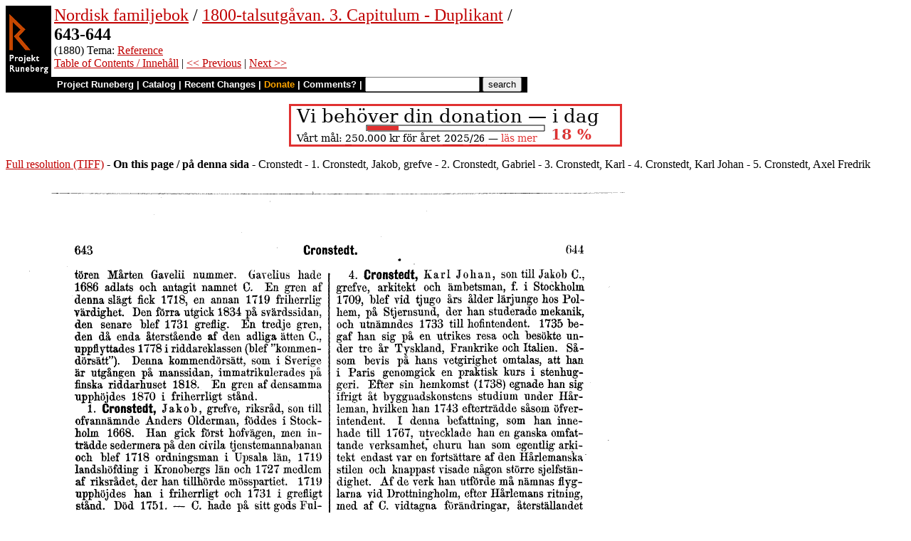

--- FILE ---
content_type: text/html
request_url: https://runeberg.org/nfac/0328.html
body_size: 5637
content:
<!DOCTYPE HTML PUBLIC "-//W3C//DTD HTML 4.0 Transitional//EN"
  "http://www.w3.org/TR/1998/REC-html40-19980424/loose.dtd">
<html lang="sv"><head><title>643-644 (Nordisk familjebok / 1800-talsutgåvan. 3. Capitulum - Duplikant)</title>
<script type="text/javascript" language="JavaScript"><!--
if (self != top) { top.location = location; }
--></script>
<meta http-equiv="Content-Type" content="text/html; charset=utf-8">
<link rel='shortcut icon' href='/favicon.png'>
<base href="https://runeberg.org/nfac/">
<!-- Project Runeberg wants to be Lynx friendly -->
<link  rev="made"
      href="mailto:editors@runeberg.org" >
<link rel="image_src"
  href="https://runeberg.org/img/nfac/0328.4.png" >
<link  rel="toc"
      href="/nfac/" >
<link  rel="previous"
      href="0327.html" >
<link  rel="next"
      href="0329.html" >
<meta name="keywords"
   content="Nordic, Literature, Swedish, svenska" >
<meta http-equiv="content-language" content="sv">
<!-- Project Runeberg supports some ``Dublin Core'' (DC) metadata -->
<meta name="DC.Language" scheme="ISO639-1"
   content="sv" >
<meta name="DC.Publisher"
   content="Project Runeberg" >
<meta name="DC.Publisher.Address"
   content="editors@runeberg.org" >
<meta name="DC.Date"
   content="1880" >
<meta name="DC.Relation.IsPartOf" scheme="URL"
   content="/nfac/" >
<meta name="DC.Relation.IsPartOf"
   content="Nordisk familjebok. 1800-talsutgåvan. 3. Capitulum - Duplikant" >
<meta name="DC.Title"
   content="643-644 (Nordisk familjebok / 1800-talsutgåvan. 3. Capitulum - Duplikant)" >
<link rel="StyleSheet" href="/runeberg.css" type="text/css"
  title="Main style-sheet" media="screen, print">
</head>
<body bgcolor="#ffffff"
        alink="#ff8000"
        vlink="#780000"
         link="#c00000"
         text="#000000" >
<form action="/search.pl" method=get 
enctype="application/x-www-form-urlencoded" accept-charset="UTF-8"><table cellpadding=0 cellspacing=0 >
<tr >
<td valign=top rowspan=2 bgcolor=black 
><a href="/"
 ><img src="/img/runeberg.gif"
width=64 height=122 border=0
alt="- Project Runeberg - "
></a></td><td 
>&nbsp;</td><td valign=top align=left height=100
><font size="+2"><a href="/nf/"
 >Nordisk familjebok</a> / <a href="/nfac/"
 >1800-talsutgåvan. 3. Capitulum - Duplikant</a> / <br><b>643-644</b></font>
<br>(1880) Tema: <a href="/tema/refer.html"
>Reference</a>

<br><a href="/nfac/"
 >Table of Contents / Innehåll</a> | <a href="0327.html"
 >&lt;&lt; Previous</a> | <a href="0329.html"
 >Next &gt;&gt;</a>
</td></tr>
<tr >
<td colspan=2 bgcolor=black style=" font-family: helvetica; text-decoration: none; color: white" 
><small><b>&nbsp;
<a href="/"
 style="font-family: helvetica; text-decoration: none; color: white">Project Runeberg</a>
| <a href="/katalog.html"
 style="font-family: helvetica; text-decoration: none; color: white">Catalog</a>
| <a href="/rc.pl" style="font-family: helvetica; text-decoration: none; color: white" >Recent Changes</a>
| <a href="/admin/sponsors.html"
 title="Your donation keeps us going" style="font-family: helvetica; text-decoration: none; color: orange; ">Donate</a>
| <a href="mailto:editors@runeberg.org?subject=Comments on nfac/0328.html"
 style="font-family: helvetica; text-decoration: none; color: white">Comments?</a>
| <input type=text value="" name=q size=18 maxlength=256>
<input type=hidden value="nfac" name=dir >
<input name=btnG type=submit value="search" title="Search with Google or Bing, limited to the current directory (nfac).
An empty search brings up the author search form.">&nbsp;&nbsp;
</b></small></td></tr></table></form>

<p style="text-align:center"><a href="/admin/sponsors.html" ><img src="/admin/donation.png" width="468" height="60" alt="" border="0" ></a>

<p><a href="/img/nfac/0328.1.tif" >Full resolution (TIFF)</a>
- <b>On this page / på denna sida</b>
 - Cronstedt
 - 1. Cronstedt, Jakob, grefve
 - 2. Cronstedt, Gabriel
 - 3. Cronstedt, Karl
 - 4. Cronstedt, Karl Johan
 - 5. Cronstedt, Axel Fredrik
<p><img src="/img/nfac/0328.4.png" alt="scanned image" width="904" height="1393" >
<p align="center"> <a href="0327.html"
 >&lt;&lt;&nbsp;prev.&nbsp;page&nbsp;&lt;&lt;&nbsp;föreg.&nbsp;sida&nbsp;&lt;&lt;</a>&nbsp;&nbsp;&nbsp;&nbsp;  <a href="0329.html"
 >&gt;&gt;&nbsp;nästa&nbsp;sida&nbsp;&gt;&gt;&nbsp;next&nbsp;page&nbsp;&gt;&gt;</a><br clear=all><hr noshade>
<p><i>Below is the <b>raw OCR text</b>
from the above scanned image.
Do you see an error? <a href="/proof.pl?src=nfac/0328&amp;size=4"
 >Proofread the page now!</a>
<br>Här nedan syns <b>maskintolkade texten</b> från faksimilbilden ovan.
Ser du något fel? <a href="/proof.pl?src=nfac/0328&amp;size=4"
 >Korrekturläs sidan nu!</a></i>
<p>
<!-- #### -->
<p>This page has been proofread <b>at least once</b>.
<a href="/rc.pl?action=diff&amp;src=nfac/0328"
>(diff)</a>
<a href="/rc.pl?action=history&amp;src=nfac/0328"
>(history)</a>
<br>Denna sida har korrekturlästs <b>minst en gång</b>.
<a href="/rc.pl?action=diff&amp;src=nfac/0328"
>(skillnad)</a>
<a href="/rc.pl?action=history&amp;src=nfac/0328"
>(historik)</a>
<p>
<!-- mode=normal -->direktören Mårten Gavelii nummer. Gavelius hade 1686
<br>adlats och antagit namnet C. En gren af denna slägt
<br>fick 1718, en annan 1719 friherrlig värdighet. Den
<br>förra utgick 1834 på svärdssidan, den senare
<br>blef 1731 greflig. En tredje gren, den då enda
<br>återstående af den adliga ätten C., uppflyttades
<br>1778 i riddareklassen (blef &quot;kommendörsätt&quot;). Denna
<br>kommendörsätt, som i Sverige är utgången på manssidan,
<br>immatrikulerades på finska riddarhuset 1818. En gren
<br>af densamma upphöjdes 1870 i friherrligt stånd.
<br>
<br>1. <b>Cronstedt,</b> <span class="sp">Jakob,</span> grefve, riksråd, son till
<br>ofvannämnde Anders Olderman, föddes i Stockholm 1668.
<br>Han gick först hofvägen, men inträdde sedermera
<br>på den civila tjenstemannabanan och blef 1718
<br>ordningsman i Upsala län, 1719 landshöfding i
<br>Kronobergs län och 1727 medlem af riksrådet, der
<br>han tillhörde mösspartiet. 1719 upphöjdes han i
<br>friherrligt och 1731 i grefligt stånd. Död 1751. &ndash;
<br>C. hade på sitt gods Fullerö samlat ett utmärkt
<br>bibliotek (4,000 vol.), hvilket 1756 af ständerna
<br>inköptes för kronprinsen Gustafs räkning och af
<br>honom 1767 skänktes till Upsala universitet, samt
<br>en betydande myntsamling, hvilken 1731 inköptes för
<br>statens räkning.
<br>
<br>2. <b>Cronstedt,</b> <span class="sp">Gabriel,</span> den förres broder,
<br>fortifikationsofficer, f. 1670, ingick 1694 vid
<br>fortifikationen, der han 1709 blef major, och
<br>förordnades 1714 till lärare i fortifikation för Karl
<br>XII:s systerson, hertig Karl Fredrik af Holstein.
<br>1718 blef han öfverstelöjtnant. S. å. var han
<br>fortifikationsbefälhafvare vid den kår, som från
<br>Jämtland skulle infalla i Norge. För att underlätta
<br>infallet anlade C. en sju mil lång väg af faskiner
<br>öfver fjällen och slog på en natt en pontonbro öfver
<br>den breda Byelfven, nära Trondhjem.
<br>1719 blef han öfverste och gjorde s. å. försänkningar
<br>vid Stocksund, nära Stockholm. 1741 utnämndes
<br>han till generalmajor och direktör för
<br>fortifikationen samt 1743 till öfverkommendant
<br>i Stockholm. Död 1757.
<br>
<br>3. <b>Cronstedt,</b> <span class="sp">Karl,</span> de båda föregåendes broder,
<br>krigare, f. 1672, ingick 1699 vid artilleriet,
<br>deltog i slaget vid Narva (1700) och följde
<br>sedermera Karl XII:s segrande här, tills han blef
<br>tillfångatagen vid Pultava (1709). 1710 blef han
<br>utvexlad mot en rysk artillerikapten och anställd
<br>såsom artilleribefälhafvare vid Stenbocks här i
<br>Skåne, och såsom sådan deltog han i slaget vid
<br>Helsingborg (s. å.). Efter denna strid gaf han
<br>förslag till ändringar i materielen för att afhjelpa
<br>åtskilliga brister i densamma. De föreslagna
<br>ändringarna vidtogos, och i slaget vid Gadebusch
<br>(1712) ådagalades deras ändamålsenlighet. C.,
<br>som 1710 utnämnts till öfverstelöjtnant, blef 1713
<br>öfverste och 1716 chef för allt artilleri i Sverige.
<br>Såsom sådan verkade han för artilleriets vidare
<br>utveckling och lyckades 1725 få ett af honom
<br>föreslaget artillerisystem antaget, genom hvilket
<br>en bestämd plan infördes i artillerimaterielens
<br>anskaffning. Detta system, som utmärkte sig
<br>genom enkelhet, likformighet, styrka och rörlighet,
<br>återställde svenska artilleriets ära, och främmande
<br>artillerier togo detsamma till förebild. C. blef
<br>1720 general-löjtnant af infanteriet och 1740
<br>president i Krigskollegium. 1718 erhöll han
<br>friherrevärdighet. Död 1750. W. G. B.
<br>
<br>4. <b>Cronstedt,</b> <span class="sp">Karl Johan,</span> son till Jakob C., grefve,
<br>arkitekt och ämbetsman, f. i Stockholm 1709, blef vid
<br>tjugo års ålder lärjunge hos Polhem, på Stjernsund,
<br>der han studerade mekanik, och utnämndes 1733 till
<br>hofintendent. 1735 begaf han sig på en utrikes
<br>resa och besökte under tre år Tyskland, Frankrike
<br>och Italien. Såsom bevis på hans vetgirighet
<br>omtalas, att han i Paris genomgick en praktisk
<br>kurs i stenhuggeri. Efter sin hemkomst (1738)
<br>egnade han sig ifrigt åt byggnadskonstens studium
<br>under Hårleman, hvilken han 1743 efterträdde
<br>såsom öfverintendent. I denna befattning,
<br>som han innehade till 1767, utvecklade han
<br>en ganska omfattande verksamhet, ehuru han som
<br>egentlig arkitekt endast var en fortsättare af den
<br>Hårlemanska stilen och knappast visade någon större
<br>sjelfständighet. Af de verk han utförde må nämnas
<br>flyglarna vid Drottningholm, efter Hårlemans ritning,
<br>med af C. vidtagna förändringar, återställandet
<br>af Maria kyrka i Stockholm efter branden 1759,
<br>Amiralitetskyrkan i Karlskrona (börjad 1760),
<br>tyghuset vid artillerigården i Stockholm (färdigt
<br>1763), Drottningholms teater (1764&ndash;65) och Olai
<br>kyrka i Norrköping (invigd 1767). Dessutom
<br>hade han mycket att göra med Kina lustslott
<br>vid Drottningholm. &ndash; 1767 kallades C., hvilken
<br>alltid hållit sig på afstånd från politiken, till
<br>president i Kammarrevisionen och 1769 att intaga
<br>samma ämbete i Kammarkollegium. 1739 invaldes
<br>han i den s. å. stiftade Vetenskapsakademien.
<br>Död i Stockholm 1779. &ndash; C. samlade ett vackert
<br>bibliotek i konst, mekanik och naturvetenskap,
<br>hvilket ännu förvaras på slägtens gamla
<br>fideikommiss Fullerö, i Vestmanland. På trycket
<br>utgaf han bl. a. <i>Beskrifning på en ny inrättning
<br>af kakelugnar till veds besparande</i> (1761).
<br>-rn.
<br>
<br>5. <b>Cronstedt,</b> <span class="sp">Axel Fredrik,</span> son till Gabriel C.,
<br>bergmästare, den moderna mineralogiens och geognosiens
<br>grundläggare, föddes på Ströpsta, i Turinge socken
<br>af Nyköpings län, d. 23 Dec. 1722. I Upsala, der han
<br>blef student 1738, studerade han till en början
<br>företrädesvis matematik, i syfte att enligt faderns
<br>önskan blifva militär; men genom Gottschalk Vallerii
<br>föreläsningar i mineralogi fick han en oemotståndlig
<br>lust för detta ämne, åt hvilket han sedermera odeladt
<br>egnade sig. 1742 ingick han som auskultant i
<br>Bergskollegium, der han 1746 blef e. o. notarie
<br>och 1747 notarie. Sistnämnda år utnämndes han
<br>till geschworner i Öster- och Vesterbergslagen och
<br>blef slutligen, 1758, bergmästare i nämnda bergslag.
<br>1753 kallades han till ledamot af Vetenskapsakademien.
<br>Död d. 19 Aug. 1765. &ndash; C. var en synnerligen duglig
<br>bergsman och skötte sina befattningar med ovanligt
<br>nit och allvar. Sin största ryktbarhet vann han
<br>dock som kemist och mineralog. Han var den förste,
<br>som med framgång och på grund af verkliga experiment
<br>sökte utreda den qvalitativa sammansättningen af
<br>de stenarter, som då voro kända. Kemien riktade
<br>han derigenom med upptäckten af metallen nickel,
<br>närslägtad med kobolten, hvilken några år förut
<br>(1735) af bergsrådet Georg Brandt betecknats såsom
<br>en egen metall. Assessor H. Kalmeter hade vid Los grufvor i
<br>
<br>
<!-- NEWIMAGE2 -->
<!-- #### -->
<p align="center"> <a href="0327.html"
 >&lt;&lt;&nbsp;prev.&nbsp;page&nbsp;&lt;&lt;&nbsp;föreg.&nbsp;sida&nbsp;&lt;&lt;</a>&nbsp;&nbsp;&nbsp;&nbsp;  <a href="0329.html"
 >&gt;&gt;&nbsp;nästa&nbsp;sida&nbsp;&gt;&gt;&nbsp;next&nbsp;page&nbsp;&gt;&gt;</a><br clear=all><hr noshade><tt>Project Runeberg, Wed Jun  5 23:23:10 2024
 (aronsson)
<a href="/rc.pl?action=diff&amp;src=nfac/0328"
 >(diff)</a>
<a href="/rc.pl?action=history&amp;src=nfac/0328"
 >(history)</a>
<a href="/download.pl?mode=work&amp;work=nfac"
 >(download)</a>
 <a href="0327.html"
 >&lt;&lt; Previous</a>
 <a href="0329.html"
 >Next &gt;&gt;</a>
<br>https://runeberg.org/nfac/0328.html</tt>
<br><a href="https://validator.w3.org/check?uri=https://runeberg.org/nfac/0328.html"
><img border="0" src="/admin/html40.png"
alt="Valid HTML 4.0!" height="31" width="88"></a>
<a href="https://www.defectivebydesign.org/drm-free"
><img border=0 src="/admin/drmfree.png"
alt="All our files are DRM-free" height=31 width=88></a>
<!-- $Id: wwwinst.lpc,v 1.316 2024/05/08 10:36:07 aronsson Exp $ -->
</body></html>

